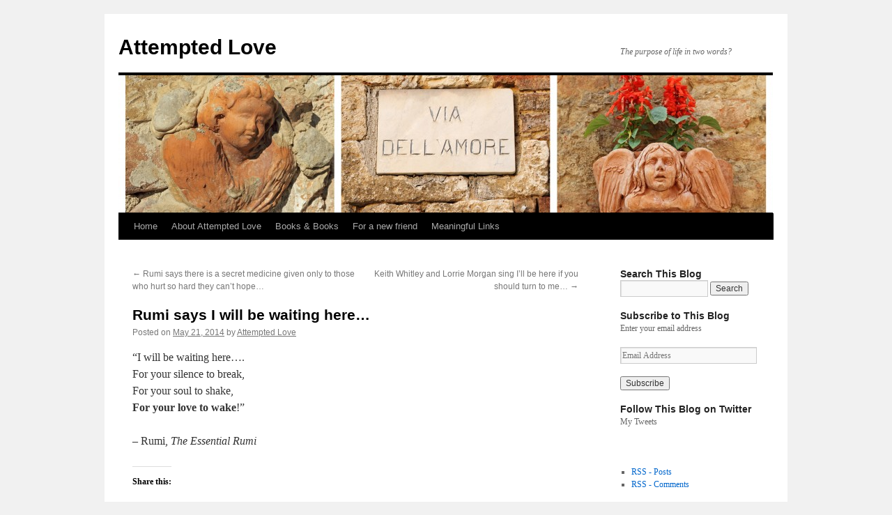

--- FILE ---
content_type: text/html; charset=UTF-8
request_url: http://attemptedlove.com/2014/05/21/rumi-says-i-will-be-waiting-here/
body_size: 9672
content:
<!DOCTYPE html>
<html lang="en-US">
<head>
<meta charset="UTF-8" />
<title>Rumi says I will be waiting here&#8230; | Attempted Love</title>
<link rel="profile" href="http://gmpg.org/xfn/11" />
<link rel="stylesheet" type="text/css" media="all" href="http://attemptedlove.com/wp-content/themes/twentyten/style.css" />
<link rel="pingback" href="http://attemptedlove.com/xmlrpc.php" />
<link rel='dns-prefetch' href='//s0.wp.com' />
<link rel='dns-prefetch' href='//s.gravatar.com' />
<link rel='dns-prefetch' href='//cdn.jsdelivr.net' />
<link rel='dns-prefetch' href='//s.w.org' />
<link rel="alternate" type="application/rss+xml" title="Attempted Love &raquo; Feed" href="http://attemptedlove.com/feed/" />
<link rel="alternate" type="application/rss+xml" title="Attempted Love &raquo; Comments Feed" href="http://attemptedlove.com/comments/feed/" />
<link rel="alternate" type="application/rss+xml" title="Attempted Love &raquo; Rumi says I will be waiting here&#8230; Comments Feed" href="http://attemptedlove.com/2014/05/21/rumi-says-i-will-be-waiting-here/feed/" />
		<script type="text/javascript">
			window._wpemojiSettings = {"baseUrl":"https:\/\/s.w.org\/images\/core\/emoji\/2.2.1\/72x72\/","ext":".png","svgUrl":"https:\/\/s.w.org\/images\/core\/emoji\/2.2.1\/svg\/","svgExt":".svg","source":{"concatemoji":"http:\/\/attemptedlove.com\/wp-includes\/js\/wp-emoji-release.min.js?ver=4.7.29"}};
			!function(t,a,e){var r,n,i,o=a.createElement("canvas"),l=o.getContext&&o.getContext("2d");function c(t){var e=a.createElement("script");e.src=t,e.defer=e.type="text/javascript",a.getElementsByTagName("head")[0].appendChild(e)}for(i=Array("flag","emoji4"),e.supports={everything:!0,everythingExceptFlag:!0},n=0;n<i.length;n++)e.supports[i[n]]=function(t){var e,a=String.fromCharCode;if(!l||!l.fillText)return!1;switch(l.clearRect(0,0,o.width,o.height),l.textBaseline="top",l.font="600 32px Arial",t){case"flag":return(l.fillText(a(55356,56826,55356,56819),0,0),o.toDataURL().length<3e3)?!1:(l.clearRect(0,0,o.width,o.height),l.fillText(a(55356,57331,65039,8205,55356,57096),0,0),e=o.toDataURL(),l.clearRect(0,0,o.width,o.height),l.fillText(a(55356,57331,55356,57096),0,0),e!==o.toDataURL());case"emoji4":return l.fillText(a(55357,56425,55356,57341,8205,55357,56507),0,0),e=o.toDataURL(),l.clearRect(0,0,o.width,o.height),l.fillText(a(55357,56425,55356,57341,55357,56507),0,0),e!==o.toDataURL()}return!1}(i[n]),e.supports.everything=e.supports.everything&&e.supports[i[n]],"flag"!==i[n]&&(e.supports.everythingExceptFlag=e.supports.everythingExceptFlag&&e.supports[i[n]]);e.supports.everythingExceptFlag=e.supports.everythingExceptFlag&&!e.supports.flag,e.DOMReady=!1,e.readyCallback=function(){e.DOMReady=!0},e.supports.everything||(r=function(){e.readyCallback()},a.addEventListener?(a.addEventListener("DOMContentLoaded",r,!1),t.addEventListener("load",r,!1)):(t.attachEvent("onload",r),a.attachEvent("onreadystatechange",function(){"complete"===a.readyState&&e.readyCallback()})),(r=e.source||{}).concatemoji?c(r.concatemoji):r.wpemoji&&r.twemoji&&(c(r.twemoji),c(r.wpemoji)))}(window,document,window._wpemojiSettings);
		</script>
		<style type="text/css">
img.wp-smiley,
img.emoji {
	display: inline !important;
	border: none !important;
	box-shadow: none !important;
	height: 1em !important;
	width: 1em !important;
	margin: 0 .07em !important;
	vertical-align: -0.1em !important;
	background: none !important;
	padding: 0 !important;
}
</style>
<!-- Inline jetpack_facebook_likebox -->
<style id='jetpack_facebook_likebox-inline-css' type='text/css'>
.widget_facebook_likebox {
	overflow: hidden;
}

</style>
<link rel='stylesheet' id='jetpack-top-posts-widget-css'  href='http://attemptedlove.com/wp-content/plugins/jetpack/modules/widgets/top-posts/style.css?ver=20141013' type='text/css' media='all' />
<link rel='stylesheet' id='genericons-css'  href='http://attemptedlove.com/wp-content/plugins/jetpack/_inc/genericons/genericons/genericons.css?ver=3.1' type='text/css' media='all' />
<link rel='stylesheet' id='jetpack_css-css'  href='http://attemptedlove.com/wp-content/plugins/jetpack/css/jetpack.css?ver=4.0.7' type='text/css' media='all' />
<script type='text/javascript' src='http://attemptedlove.com/wp-includes/js/jquery/jquery.js?ver=1.12.4'></script>
<script type='text/javascript' src='http://attemptedlove.com/wp-includes/js/jquery/jquery-migrate.min.js?ver=1.4.1'></script>
<link rel='https://api.w.org/' href='http://attemptedlove.com/wp-json/' />
<link rel="EditURI" type="application/rsd+xml" title="RSD" href="http://attemptedlove.com/xmlrpc.php?rsd" />
<link rel="wlwmanifest" type="application/wlwmanifest+xml" href="http://attemptedlove.com/wp-includes/wlwmanifest.xml" /> 
<link rel='prev' title='Rumi says there is a secret medicine given only to those who hurt so hard they can&#8217;t hope&#8230;' href='http://attemptedlove.com/2014/05/21/rumi-says-there-is-a-secret-medicine-given-only-to-those-who-hurt-so-hard-they-cant-hope/' />
<link rel='next' title='Keith Whitley and Lorrie Morgan sing I&#8217;ll be here if you should turn to me&#8230;' href='http://attemptedlove.com/2014/05/21/keith-whitley-and-lorrie-morgan-sing-ill-be-here-if-you-should-turn-to-me-2/' />
<meta name="generator" content="WordPress 4.7.29" />
<link rel="canonical" href="http://attemptedlove.com/2014/05/21/rumi-says-i-will-be-waiting-here/" />
<link rel='shortlink' href='http://wp.me/p40HTe-J5' />
<link rel="alternate" type="application/json+oembed" href="http://attemptedlove.com/wp-json/oembed/1.0/embed?url=http%3A%2F%2Fattemptedlove.com%2F2014%2F05%2F21%2Frumi-says-i-will-be-waiting-here%2F" />
<link rel="alternate" type="text/xml+oembed" href="http://attemptedlove.com/wp-json/oembed/1.0/embed?url=http%3A%2F%2Fattemptedlove.com%2F2014%2F05%2F21%2Frumi-says-i-will-be-waiting-here%2F&#038;format=xml" />

<link rel='dns-prefetch' href='//widgets.wp.com'>
<link rel='dns-prefetch' href='//s0.wp.com'>
<link rel='dns-prefetch' href='//0.gravatar.com'>
<link rel='dns-prefetch' href='//1.gravatar.com'>
<link rel='dns-prefetch' href='//2.gravatar.com'>
<link rel='dns-prefetch' href='//v0.wordpress.com'>
<link rel='dns-prefetch' href='//jetpack.wordpress.com'>
<link rel='dns-prefetch' href='//s1.wp.com'>
<link rel='dns-prefetch' href='//s2.wp.com'>
<link rel='dns-prefetch' href='//public-api.wordpress.com'>
<link rel='dns-prefetch' href='//i0.wp.com'>
<link rel='dns-prefetch' href='//i1.wp.com'>
<link rel='dns-prefetch' href='//i2.wp.com'>

<!-- Jetpack Open Graph Tags -->
<meta property="og:type" content="article" />
<meta property="og:title" content="Rumi says I will be waiting here&#8230;" />
<meta property="og:url" content="http://attemptedlove.com/2014/05/21/rumi-says-i-will-be-waiting-here/" />
<meta property="og:description" content="“I will be waiting here&#8230;. For your silence to break, For your soul to shake, For your love to wake!” &#8211; Rumi, The Essential Rumi" />
<meta property="article:published_time" content="2014-05-22T01:30:40+00:00" />
<meta property="article:modified_time" content="2014-05-22T01:30:40+00:00" />
<meta property="og:site_name" content="Attempted Love" />
<meta property="og:image" content="https://s0.wp.com/i/blank.jpg" />
<meta property="og:locale" content="en_US" />
<meta name="twitter:card" content="summary" />
</head>

<body class="post-template-default single single-post postid-2795 single-format-quote">
<div id="wrapper" class="hfeed">
	<div id="header">
		<div id="masthead">
			<div id="branding" role="banner">
								<div id="site-title">
					<span>
						<a href="http://attemptedlove.com/" title="Attempted Love" rel="home">Attempted Love</a>
					</span>
				</div>
				<div id="site-description">The purpose of life in two words?</div>

										<img src="http://attemptedlove.com/wp-content/uploads/2013/08/cropped-canstockphoto123879241.jpg" width="939" height="197" alt="" />
								</div><!-- #branding -->

			<div id="access" role="navigation">
			  				<div class="skip-link screen-reader-text"><a href="#content" title="Skip to content">Skip to content</a></div>
								<div class="menu"><ul>
<li ><a href="http://attemptedlove.com/">Home</a></li><li class="page_item page-item-1"><a href="http://attemptedlove.com/about/">About Attempted Love</a></li>
<li class="page_item page-item-2484"><a href="http://attemptedlove.com/books-books/">Books &#038; Books</a></li>
<li class="page_item page-item-2506"><a href="http://attemptedlove.com/for-a-friend/">For a new friend</a></li>
<li class="page_item page-item-2480"><a href="http://attemptedlove.com/meaningful-links/">Meaningful Links</a></li>
</ul></div>
			</div><!-- #access -->
		</div><!-- #masthead -->
	</div><!-- #header -->

	<div id="main">

		<div id="container">
			<div id="content" role="main">

			

				<div id="nav-above" class="navigation">
					<div class="nav-previous"><a href="http://attemptedlove.com/2014/05/21/rumi-says-there-is-a-secret-medicine-given-only-to-those-who-hurt-so-hard-they-cant-hope/" rel="prev"><span class="meta-nav">&larr;</span> Rumi says there is a secret medicine given only to those who hurt so hard they can&#8217;t hope&#8230;</a></div>
					<div class="nav-next"><a href="http://attemptedlove.com/2014/05/21/keith-whitley-and-lorrie-morgan-sing-ill-be-here-if-you-should-turn-to-me-2/" rel="next">Keith Whitley and Lorrie Morgan sing I&#8217;ll be here if you should turn to me&#8230; <span class="meta-nav">&rarr;</span></a></div>
				</div><!-- #nav-above -->

				<div id="post-2795" class="post-2795 post type-post status-publish format-quote hentry category-quotes tag-attempted-love tag-love tag-rumi tag-silence tag-soul tag-the-essential-rumi tag-waiting tag-wake post_format-post-format-quote">
					<h1 class="entry-title">Rumi says I will be waiting here&#8230;</h1>

					<div class="entry-meta">
						<span class="meta-prep meta-prep-author">Posted on</span> <a href="http://attemptedlove.com/2014/05/21/rumi-says-i-will-be-waiting-here/" title="6:30 pm" rel="bookmark"><span class="entry-date">May 21, 2014</span></a> <span class="meta-sep">by</span> <span class="author vcard"><a class="url fn n" href="http://attemptedlove.com/author/attemptedlove/" title="View all posts by Attempted Love">Attempted Love</a></span>					</div><!-- .entry-meta -->

					<div class="entry-content">
						<p>“I will be waiting here&#8230;.<br />
For your silence to break,<br />
For your soul to shake,<br />
<strong>For your love to wake</strong>!”</p>
<p>&#8211; Rumi, <em>The Essential Rumi</em></p>
<div class="sharedaddy sd-sharing-enabled"><div class="robots-nocontent sd-block sd-social sd-social-icon-text sd-sharing"><h3 class="sd-title">Share this:</h3><div class="sd-content"><ul><li class="share-twitter"><a rel="nofollow" data-shared="sharing-twitter-2795" class="share-twitter sd-button share-icon" href="http://attemptedlove.com/2014/05/21/rumi-says-i-will-be-waiting-here/?share=twitter" target="_blank" title="Click to share on Twitter"><span>Twitter</span></a></li><li class="share-facebook"><a rel="nofollow" data-shared="sharing-facebook-2795" class="share-facebook sd-button share-icon" href="http://attemptedlove.com/2014/05/21/rumi-says-i-will-be-waiting-here/?share=facebook" target="_blank" title="Click to share on Facebook"><span>Facebook</span></a></li><li class="share-google-plus-1"><a rel="nofollow" data-shared="sharing-google-2795" class="share-google-plus-1 sd-button share-icon" href="http://attemptedlove.com/2014/05/21/rumi-says-i-will-be-waiting-here/?share=google-plus-1" target="_blank" title="Click to share on Google+"><span>Google</span></a></li><li class="share-end"></li></ul></div></div></div><div class='sharedaddy sd-block sd-like jetpack-likes-widget-wrapper jetpack-likes-widget-unloaded' id='like-post-wrapper-59274060-2795-69712a096021f' data-src='//widgets.wp.com/likes/#blog_id=59274060&amp;post_id=2795&amp;origin=attemptedlove.com&amp;obj_id=59274060-2795-69712a096021f' data-name='like-post-frame-59274060-2795-69712a096021f'><h3 class='sd-title'>Like this:</h3><div class='likes-widget-placeholder post-likes-widget-placeholder' style='height:55px'><span class='button'><span>Like</span></span> <span class="loading">Loading...</span></div><span class='sd-text-color'></span><a class='sd-link-color'></a></div>											</div><!-- .entry-content -->


					<div class="entry-utility">
						This entry was posted in <a href="http://attemptedlove.com/category/quotes/" rel="category tag">Quotes</a> and tagged <a href="http://attemptedlove.com/tag/attempted-love/" rel="tag">attempted love</a>, <a href="http://attemptedlove.com/tag/love/" rel="tag">love</a>, <a href="http://attemptedlove.com/tag/rumi/" rel="tag">rumi</a>, <a href="http://attemptedlove.com/tag/silence/" rel="tag">silence</a>, <a href="http://attemptedlove.com/tag/soul/" rel="tag">soul</a>, <a href="http://attemptedlove.com/tag/the-essential-rumi/" rel="tag">the essential rumi</a>, <a href="http://attemptedlove.com/tag/waiting/" rel="tag">waiting</a>, <a href="http://attemptedlove.com/tag/wake/" rel="tag">wake</a>. Bookmark the <a href="http://attemptedlove.com/2014/05/21/rumi-says-i-will-be-waiting-here/" title="Permalink to Rumi says I will be waiting here&#8230;" rel="bookmark">permalink</a>.											</div><!-- .entry-utility -->
				</div><!-- #post-## -->

				<div id="nav-below" class="navigation">
					<div class="nav-previous"><a href="http://attemptedlove.com/2014/05/21/rumi-says-there-is-a-secret-medicine-given-only-to-those-who-hurt-so-hard-they-cant-hope/" rel="prev"><span class="meta-nav">&larr;</span> Rumi says there is a secret medicine given only to those who hurt so hard they can&#8217;t hope&#8230;</a></div>
					<div class="nav-next"><a href="http://attemptedlove.com/2014/05/21/keith-whitley-and-lorrie-morgan-sing-ill-be-here-if-you-should-turn-to-me-2/" rel="next">Keith Whitley and Lorrie Morgan sing I&#8217;ll be here if you should turn to me&#8230; <span class="meta-nav">&rarr;</span></a></div>
				</div><!-- #nav-below -->

				
			<div id="comments">




		<div id="respond" class="comment-respond">
			<h3 id="reply-title" class="comment-reply-title">Leave a Reply <small><a rel="nofollow" id="cancel-comment-reply-link" href="/2014/05/21/rumi-says-i-will-be-waiting-here/#respond" style="display:none;">Cancel reply</a></small></h3>
			<form id="commentform" class="comment-form">
				<iframe src="https://jetpack.wordpress.com/jetpack-comment/?blogid=59274060&#038;postid=2795&#038;comment_registration=0&#038;require_name_email=1&#038;stc_enabled=1&#038;stb_enabled=1&#038;show_avatars=1&#038;avatar_default=mystery&#038;greeting=Leave+a+Reply&#038;greeting_reply=Leave+a+Reply+to+%25s&#038;color_scheme=light&#038;lang=en_US&#038;jetpack_version=4.0.7&#038;sig=2717bdc364d4942914a620c9d6c157540c62d907#parent=http%3A%2F%2Fattemptedlove.com%2F2014%2F05%2F21%2Frumi-says-i-will-be-waiting-here%2F" allowtransparency="false" style="width:100%; height: 430px;border:0;" frameBorder="0" scrolling="no" name="jetpack_remote_comment" id="jetpack_remote_comment"></iframe>
			</form>
		</div>

		
		<input type="hidden" name="comment_parent" id="comment_parent" value="" />

		
</div><!-- #comments -->


			</div><!-- #content -->
		</div><!-- #container -->


		<div id="primary" class="widget-area" role="complementary">
			<ul class="xoxo">

<li id="search-2" class="widget-container widget_search"><h3 class="widget-title">Search This Blog</h3><form role="search" method="get" id="searchform" class="searchform" action="http://attemptedlove.com/">
				<div>
					<label class="screen-reader-text" for="s">Search for:</label>
					<input type="text" value="" name="s" id="s" />
					<input type="submit" id="searchsubmit" value="Search" />
				</div>
			</form></li><li id="blog_subscription-2" class="widget-container jetpack_subscription_widget"><h3 class="widget-title">Subscribe to This Blog</h3>
			<form action="#" method="post" accept-charset="utf-8" id="subscribe-blog-blog_subscription-2">
				<div id="subscribe-text"><p>Enter your email address </p>
</div>					<p id="subscribe-email">
						<label id="jetpack-subscribe-label" for="subscribe-field-blog_subscription-2">
							Email Address						</label>
						<input type="email" name="email" required="required" class="required" value="" id="subscribe-field-blog_subscription-2" placeholder="Email Address" />
					</p>

					<p id="subscribe-submit">
						<input type="hidden" name="action" value="subscribe" />
						<input type="hidden" name="source" value="http://attemptedlove.com/2014/05/21/rumi-says-i-will-be-waiting-here/" />
						<input type="hidden" name="sub-type" value="widget" />
						<input type="hidden" name="redirect_fragment" value="blog_subscription-2" />
												<input type="submit" value="Subscribe" name="jetpack_subscriptions_widget" />
					</p>
							</form>

			<script>
			/*
			Custom functionality for safari and IE
			 */
			(function( d ) {
				// In case the placeholder functionality is available we remove labels
				if ( ( 'placeholder' in d.createElement( 'input' ) ) ) {
					var label = d.querySelector( 'label[for=subscribe-field-blog_subscription-2]' );
						label.style.clip 	 = 'rect(1px, 1px, 1px, 1px)';
						label.style.position = 'absolute';
						label.style.height   = '1px';
						label.style.width    = '1px';
						label.style.overflow = 'hidden';
				}

				// Make sure the email value is filled in before allowing submit
				var form = d.getElementById('subscribe-blog-blog_subscription-2'),
					input = d.getElementById('subscribe-field-blog_subscription-2'),
					handler = function( event ) {
						if ( '' === input.value ) {
							input.focus();

							if ( event.preventDefault ){
								event.preventDefault();
							}

							return false;
						}
					};

				if ( window.addEventListener ) {
					form.addEventListener( 'submit', handler, false );
				} else {
					form.attachEvent( 'onsubmit', handler );
				}
			})( document );
			</script>
				
</li><li id="twitter_timeline-2" class="widget-container widget_twitter_timeline"><h3 class="widget-title">Follow This Blog on Twitter</h3><a class="twitter-timeline" data-widget-id="393583740686856192" data-theme="light" data-link-color="#f96e5b" data-border-color="#e8e8e8" data-tweet-limit="3" width="225" height="400" lang="EN">My Tweets</a></li><li id="facebook-likebox-2" class="widget-container widget_facebook_likebox">		<div id="fb-root"></div>
		<div class="fb-page" data-href="https://www.facebook.com/pages/Attempted-Love/234631740028454" data-width="200"  data-height="432" data-hide-cover="false" data-show-facepile="true" data-show-posts="false">
		<div class="fb-xfbml-parse-ignore"><blockquote cite="https://www.facebook.com/pages/Attempted-Love/234631740028454"><a href="https://www.facebook.com/pages/Attempted-Love/234631740028454"></a></blockquote></div>
		</div>
		</li><li id="rss_links-2" class="widget-container widget_rss_links"><ul><li><a target="_self" href="http://attemptedlove.com/feed/" title="Subscribe to Posts">RSS - Posts</a></li><li><a target="_self" href="http://attemptedlove.com/comments/feed/" title="Subscribe to Comments">RSS - Comments</a></li></ul>
</li>		<li id="recent-posts-2" class="widget-container widget_recent_entries">		<h3 class="widget-title">Recent Posts</h3>		<ul>
					<li>
				<a href="http://attemptedlove.com/2017/09/14/johnny-cash-says-this-morning-with-her/">Johnny Cash says this morning, with her&#8230;</a>
						</li>
					<li>
				<a href="http://attemptedlove.com/2017/06/22/tyler-knott-gregson-says-youre-welcome-feels-so-much-more-honest/">Tyler Knott Gregson says you&#8217;re welcome feels so much more honest&#8230;</a>
						</li>
					<li>
				<a href="http://attemptedlove.com/2017/05/29/tyler-knott-gregson-says/">Tyler Knott Gregson says I will worship your skin like a born again believer&#8230;</a>
						</li>
					<li>
				<a href="http://attemptedlove.com/2017/05/29/tyler-knott-gregson-says-you-have-my-most-favorite-face/">Tyler Knott Gregson says you have my most favorite face&#8230;</a>
						</li>
					<li>
				<a href="http://attemptedlove.com/2017/04/07/sturgill-simpson-sings-just-know-in-your-heart/">Sturgill Simpson sings just know in your heart&#8230;</a>
						</li>
				</ul>
		</li>		<li id="recent-comments-2" class="widget-container widget_recent_comments"><h3 class="widget-title">Recent Comments</h3><ul id="recentcomments"><li class="recentcomments"><span class="comment-author-link"><a href='http://www.facebook.com/676428738' rel='external nofollow' class='url'>Sade Andria Zabala</a></span> on <a href="http://attemptedlove.com/2015/04/08/sade-andria-zabala-says-i-am-starting-to-accept-that-you-never-loved-me/comment-page-1/#comment-259">Sade Andria Zabala says I am starting to accept that you never loved me&#8230;</a></li><li class="recentcomments"><span class="comment-author-link"><a href='http://www.shannonathompson.com' rel='external nofollow' class='url'>Shannon A Thompson</a></span> on <a href="http://attemptedlove.com/2014/05/29/shannon-a-thompson-says-she-affected-me/comment-page-1/#comment-75">Shannon A. Thompson says she affected me&#8230;.</a></li><li class="recentcomments"><span class="comment-author-link"><a href='http://www.shannonathompson.com' rel='external nofollow' class='url'>Shannon A Thompson</a></span> on <a href="http://attemptedlove.com/2014/03/15/shannon-a-thompson-says-i-wanted-to-protect-her/comment-page-1/#comment-65">Shannon A. Thompson says I wanted to protect her&#8230;</a></li><li class="recentcomments"><span class="comment-author-link">Attempted Love</span> on <a href="http://attemptedlove.com/about/comment-page-1/#comment-49">About Attempted Love</a></li><li class="recentcomments"><span class="comment-author-link"><a href='http://www.alexnoble.typepad.com/postcards' rel='external nofollow' class='url'>Alex Noble</a></span> on <a href="http://attemptedlove.com/about/comment-page-1/#comment-48">About Attempted Love</a></li></ul></li><li id="archives-2" class="widget-container widget_archive"><h3 class="widget-title">Archives</h3>		<ul>
			<li><a href='http://attemptedlove.com/2017/09/'>September 2017</a></li>
	<li><a href='http://attemptedlove.com/2017/06/'>June 2017</a></li>
	<li><a href='http://attemptedlove.com/2017/05/'>May 2017</a></li>
	<li><a href='http://attemptedlove.com/2017/04/'>April 2017</a></li>
	<li><a href='http://attemptedlove.com/2017/03/'>March 2017</a></li>
	<li><a href='http://attemptedlove.com/2017/02/'>February 2017</a></li>
	<li><a href='http://attemptedlove.com/2017/01/'>January 2017</a></li>
	<li><a href='http://attemptedlove.com/2016/12/'>December 2016</a></li>
	<li><a href='http://attemptedlove.com/2016/11/'>November 2016</a></li>
	<li><a href='http://attemptedlove.com/2016/10/'>October 2016</a></li>
	<li><a href='http://attemptedlove.com/2016/09/'>September 2016</a></li>
	<li><a href='http://attemptedlove.com/2016/08/'>August 2016</a></li>
	<li><a href='http://attemptedlove.com/2016/07/'>July 2016</a></li>
	<li><a href='http://attemptedlove.com/2016/06/'>June 2016</a></li>
	<li><a href='http://attemptedlove.com/2016/05/'>May 2016</a></li>
	<li><a href='http://attemptedlove.com/2016/04/'>April 2016</a></li>
	<li><a href='http://attemptedlove.com/2016/03/'>March 2016</a></li>
	<li><a href='http://attemptedlove.com/2016/02/'>February 2016</a></li>
	<li><a href='http://attemptedlove.com/2015/12/'>December 2015</a></li>
	<li><a href='http://attemptedlove.com/2015/11/'>November 2015</a></li>
	<li><a href='http://attemptedlove.com/2015/10/'>October 2015</a></li>
	<li><a href='http://attemptedlove.com/2015/09/'>September 2015</a></li>
	<li><a href='http://attemptedlove.com/2015/08/'>August 2015</a></li>
	<li><a href='http://attemptedlove.com/2015/07/'>July 2015</a></li>
	<li><a href='http://attemptedlove.com/2015/06/'>June 2015</a></li>
	<li><a href='http://attemptedlove.com/2015/05/'>May 2015</a></li>
	<li><a href='http://attemptedlove.com/2015/04/'>April 2015</a></li>
	<li><a href='http://attemptedlove.com/2015/03/'>March 2015</a></li>
	<li><a href='http://attemptedlove.com/2015/02/'>February 2015</a></li>
	<li><a href='http://attemptedlove.com/2015/01/'>January 2015</a></li>
	<li><a href='http://attemptedlove.com/2014/12/'>December 2014</a></li>
	<li><a href='http://attemptedlove.com/2014/11/'>November 2014</a></li>
	<li><a href='http://attemptedlove.com/2014/10/'>October 2014</a></li>
	<li><a href='http://attemptedlove.com/2014/09/'>September 2014</a></li>
	<li><a href='http://attemptedlove.com/2014/08/'>August 2014</a></li>
	<li><a href='http://attemptedlove.com/2014/07/'>July 2014</a></li>
	<li><a href='http://attemptedlove.com/2014/06/'>June 2014</a></li>
	<li><a href='http://attemptedlove.com/2014/05/'>May 2014</a></li>
	<li><a href='http://attemptedlove.com/2014/04/'>April 2014</a></li>
	<li><a href='http://attemptedlove.com/2014/03/'>March 2014</a></li>
	<li><a href='http://attemptedlove.com/2014/02/'>February 2014</a></li>
	<li><a href='http://attemptedlove.com/2014/01/'>January 2014</a></li>
	<li><a href='http://attemptedlove.com/2013/12/'>December 2013</a></li>
	<li><a href='http://attemptedlove.com/2013/11/'>November 2013</a></li>
	<li><a href='http://attemptedlove.com/2013/10/'>October 2013</a></li>
	<li><a href='http://attemptedlove.com/2013/09/'>September 2013</a></li>
	<li><a href='http://attemptedlove.com/2013/08/'>August 2013</a></li>
		</ul>
		</li><li id="categories-2" class="widget-container widget_categories"><h3 class="widget-title">Categories</h3>		<ul>
	<li class="cat-item cat-item-5550"><a href="http://attemptedlove.com/category/music-video/" >music video</a>
</li>
	<li class="cat-item cat-item-196952954"><a href="http://attemptedlove.com/category/original-content/" >Original Content</a>
</li>
	<li class="cat-item cat-item-755"><a href="http://attemptedlove.com/category/quotes/" >Quotes</a>
</li>
	<li class="cat-item cat-item-1"><a href="http://attemptedlove.com/category/uncategorized/" >Uncategorized</a>
</li>
	<li class="cat-item cat-item-412"><a href="http://attemptedlove.com/category/video/" >Video</a>
</li>
		</ul>
</li><li id="meta-2" class="widget-container widget_meta"><h3 class="widget-title">Meta</h3>			<ul>
						<li><a href="http://attemptedlove.com/wp-login.php">Log in</a></li>
			<li><a href="http://attemptedlove.com/feed/">Entries <abbr title="Really Simple Syndication">RSS</abbr></a></li>
			<li><a href="http://attemptedlove.com/comments/feed/">Comments <abbr title="Really Simple Syndication">RSS</abbr></a></li>
			<li><a href="https://wordpress.org/" title="Powered by WordPress, state-of-the-art semantic personal publishing platform.">WordPress.org</a></li>			</ul>
			</li><li id="grofile-2" class="widget-container widget-grofile grofile"></li>			</ul>
		</div><!-- #primary .widget-area -->


		<div id="secondary" class="widget-area" role="complementary">
			<ul class="xoxo">
				<li id="top-posts-2" class="widget-container widget_top-posts"><h3 class="widget-title">Top Posts &amp; Pages</h3><ul>				<li>
										<a href="http://attemptedlove.com/2014/02/15/michael-leunig-says-love-you-another-and-you-will-be-happy/" class="bump-view" data-bump-view="tp">
						Michael Leunig says love one another and you will be happy...					</a>
									</li>
							<li>
										<a href="http://attemptedlove.com/2014/03/15/marie-coulson-says-you-never-forget-your-first-love/" class="bump-view" data-bump-view="tp">
						Marie Coulson says you never forget your first love...					</a>
									</li>
							<li>
										<a href="http://attemptedlove.com/2014/03/22/paulo-coelho-says-the-only-reason-i-dont-throw-myself-into-your-arms/" class="bump-view" data-bump-view="tp">
						Paulo Coelho says the only reason I don&#039;t throw myself into your arms...					</a>
									</li>
							<li>
										<a href="http://attemptedlove.com/2013/09/24/matthew-kelly-tells-how-to-experience-intimacy/" class="bump-view" data-bump-view="tp">
						Matthew Kelly tells how to experience intimacy...					</a>
									</li>
							<li>
										<a href="http://attemptedlove.com/2014/11/28/kath-bloom-sings-dont-have-to-run-away-this-time/" class="bump-view" data-bump-view="tp">
						Kath Bloom sings don&#039;t have to run away this time...					</a>
									</li>
							<li>
										<a href="http://attemptedlove.com/2013/10/15/fyodor-dostoyevdky-says-what-is-hell/" class="bump-view" data-bump-view="tp">
						Fyodor Dostoyevdky says what is hell...					</a>
									</li>
							<li>
										<a href="http://attemptedlove.com/2015/03/29/will-hard-says-i-want-you/" class="bump-view" data-bump-view="tp">
						Will Hard says I want you...					</a>
									</li>
							<li>
										<a href="http://attemptedlove.com/2013/11/09/lauren-oliver-says-desire-is-an-enemy-to-contentment/" class="bump-view" data-bump-view="tp">
						Lauren Oliver says desire is an enemy to contentment...					</a>
									</li>
							<li>
										<a href="http://attemptedlove.com/2013/11/24/elizabeth-gilbert-says-you-cannot-stop-the-flood-of-desire-as-it-moves-through-the-world/" class="bump-view" data-bump-view="tp">
						Elizabeth Gilbert says you cannot stop the flood of desire as it moves through the world...					</a>
									</li>
							<li>
										<a href="http://attemptedlove.com/2013/12/03/jane-austen-says-i-come-here-with-no-expectations/" class="bump-view" data-bump-view="tp">
						Jane Austen says I come here with no expectations...					</a>
									</li>
			</ul></li>			</ul>
		</div><!-- #secondary .widget-area -->

	</div><!-- #main -->

	<div id="footer" role="contentinfo">
		<div id="colophon">



			<div id="site-info">
				<a href="http://attemptedlove.com/" title="Attempted Love" rel="home">
					Attempted Love				</a>
			</div><!-- #site-info -->

			<div id="site-generator">
								<a href="https://wordpress.org/" title="Semantic Personal Publishing Platform">Proudly powered by WordPress.</a>
			</div><!-- #site-generator -->

		</div><!-- #colophon -->
	</div><!-- #footer -->

</div><!-- #wrapper -->

	<div style="display:none">
	</div>

	<script type="text/javascript">
		window.WPCOM_sharing_counts = {"http:\/\/attemptedlove.com\/2014\/05\/21\/rumi-says-i-will-be-waiting-here\/":2795};
	</script>
		<script type="text/javascript">
			var windowOpen;
		jQuery(document).on( 'ready post-load', function(){
			jQuery( 'a.share-twitter' ).on( 'click', function() {
				if ( 'undefined' !== typeof windowOpen ){ // If there's another sharing window open, close it.
					windowOpen.close();
				}
				windowOpen = window.open( jQuery(this).attr( 'href' ), 'wpcomtwitter', 'menubar=1,resizable=1,width=600,height=350' );
				return false;
			});
		});
		</script>
				<script type="text/javascript">
			var windowOpen;
		jQuery(document).on( 'ready post-load', function(){
			jQuery( 'a.share-facebook' ).on( 'click', function() {
				if ( 'undefined' !== typeof windowOpen ){ // If there's another sharing window open, close it.
					windowOpen.close();
				}
				windowOpen = window.open( jQuery(this).attr( 'href' ), 'wpcomfacebook', 'menubar=1,resizable=1,width=600,height=400' );
				return false;
			});
		});
		</script>
				<script type="text/javascript">
			var windowOpen;
		jQuery(document).on( 'ready post-load', function(){
			jQuery( 'a.share-google-plus-1' ).on( 'click', function() {
				if ( 'undefined' !== typeof windowOpen ){ // If there's another sharing window open, close it.
					windowOpen.close();
				}
				windowOpen = window.open( jQuery(this).attr( 'href' ), 'wpcomgoogle-plus-1', 'menubar=1,resizable=1,width=480,height=550' );
				return false;
			});
		});
		</script>
		<script type='text/javascript' src='http://attemptedlove.com/wp-content/plugins/akismet/_inc/form.js?ver=3.1.11'></script>
<script type='text/javascript' src='http://attemptedlove.com/wp-includes/js/comment-reply.min.js?ver=4.7.29'></script>
<script type='text/javascript' src='http://attemptedlove.com/wp-content/plugins/jetpack/modules/photon/photon.js?ver=20130122'></script>
<script type='text/javascript' src='http://s0.wp.com/wp-content/js/devicepx-jetpack.js?ver=202604'></script>
<script type='text/javascript' src='http://s.gravatar.com/js/gprofiles.js?ver=2026Janaa'></script>
<script type='text/javascript'>
/* <![CDATA[ */
var WPGroHo = {"my_hash":""};
/* ]]> */
</script>
<script type='text/javascript' src='http://attemptedlove.com/wp-content/plugins/jetpack/modules/wpgroho.js?ver=4.7.29'></script>
<script type='text/javascript'>
/* <![CDATA[ */
var jpfbembed = {"appid":"249643311490","locale":"en_US"};
/* ]]> */
</script>
<script type='text/javascript' src='http://attemptedlove.com/wp-content/plugins/jetpack/_inc/facebook-embed.js'></script>
<script type='text/javascript' src='http://attemptedlove.com/wp-content/plugins/jetpack/_inc/twitter-timeline.js?ver=4.0.0'></script>
<script type='text/javascript'>
/* <![CDATA[ */
var SlimStatParams = {"ajaxurl":"http:\/\/attemptedlove.com\/wp-admin\/admin-ajax.php","async_tracker":"false","extensions_to_track":"pdf,doc,xls,zip","outbound_classes_rel_href_to_ignore":"noslimstat,ab-item","outbound_classes_rel_href_to_not_track":"noslimstat,ab-item","ci":"[base64].7e75333dbdcd33e0d9d954eba8f0bd39"};
/* ]]> */
</script>
<script type='text/javascript' src='http://cdn.jsdelivr.net/wp/wp-slimstat/trunk/wp-slimstat.min.js'></script>
<script type='text/javascript' src='http://attemptedlove.com/wp-includes/js/wp-embed.min.js?ver=4.7.29'></script>
<script type='text/javascript' src='http://attemptedlove.com/wp-content/plugins/jetpack/_inc/postmessage.js?ver=4.0.7'></script>
<script type='text/javascript' src='http://attemptedlove.com/wp-content/plugins/jetpack/_inc/jquery.jetpack-resize.js?ver=4.0.7'></script>
<script type='text/javascript' src='http://attemptedlove.com/wp-content/plugins/jetpack/_inc/jquery.inview.js?ver=4.0.7'></script>
<script type='text/javascript' src='http://attemptedlove.com/wp-content/plugins/jetpack/modules/likes/queuehandler.js?ver=4.0.7'></script>
<script type='text/javascript'>
/* <![CDATA[ */
var sharing_js_options = {"lang":"en","counts":"1"};
/* ]]> */
</script>
<script type='text/javascript' src='http://attemptedlove.com/wp-content/plugins/jetpack/modules/sharedaddy/sharing.js?ver=4.0.7'></script>
		<iframe src='http://widgets.wp.com/likes/master.html?ver=20151215#ver=20151215' scrolling='no' id='likes-master' name='likes-master' style='display:none;'></iframe>
		<div id='likes-other-gravatars'><div class="likes-text"><span>%d</span> bloggers like this:</div><ul class="wpl-avatars sd-like-gravatars"></ul></div>
		
		<!--[if IE]>
		<script type="text/javascript">
		if ( 0 === window.location.hash.indexOf( '#comment-' ) ) {
			// window.location.reload() doesn't respect the Hash in IE
			window.location.hash = window.location.hash;
		}
		</script>
		<![endif]-->
		<script type="text/javascript">
			var comm_par_el = document.getElementById( 'comment_parent' ),
			    comm_par = (comm_par_el && comm_par_el.value) ? comm_par_el.value : '',
			    frame = document.getElementById( 'jetpack_remote_comment' ),
			    tellFrameNewParent;

			tellFrameNewParent = function() {
				if ( comm_par ) {
					frame.src = "https://jetpack.wordpress.com/jetpack-comment/?blogid=59274060&postid=2795&comment_registration=0&require_name_email=1&stc_enabled=1&stb_enabled=1&show_avatars=1&avatar_default=mystery&greeting=Leave+a+Reply&greeting_reply=Leave+a+Reply+to+%25s&color_scheme=light&lang=en_US&jetpack_version=4.0.7&sig=2717bdc364d4942914a620c9d6c157540c62d907#parent=http%3A%2F%2Fattemptedlove.com%2F2014%2F05%2F21%2Frumi-says-i-will-be-waiting-here%2F" + '&replytocom=' + parseInt( comm_par, 10 ).toString();
				} else {
					frame.src = "https://jetpack.wordpress.com/jetpack-comment/?blogid=59274060&postid=2795&comment_registration=0&require_name_email=1&stc_enabled=1&stb_enabled=1&show_avatars=1&avatar_default=mystery&greeting=Leave+a+Reply&greeting_reply=Leave+a+Reply+to+%25s&color_scheme=light&lang=en_US&jetpack_version=4.0.7&sig=2717bdc364d4942914a620c9d6c157540c62d907#parent=http%3A%2F%2Fattemptedlove.com%2F2014%2F05%2F21%2Frumi-says-i-will-be-waiting-here%2F";
				}
			};

	
			if ( 'undefined' !== typeof addComment ) {
				addComment._Jetpack_moveForm = addComment.moveForm;

				addComment.moveForm = function( commId, parentId, respondId, postId ) {
					var returnValue = addComment._Jetpack_moveForm( commId, parentId, respondId, postId ), cancelClick, cancel;

					if ( false === returnValue ) {
						cancel = document.getElementById( 'cancel-comment-reply-link' );
						cancelClick = cancel.onclick;
						cancel.onclick = function() {
							var cancelReturn = cancelClick.call( this );
							if ( false !== cancelReturn ) {
								return cancelReturn;
							}

							if ( !comm_par ) {
								return cancelReturn;
							}

							comm_par = 0;

							tellFrameNewParent();

							return cancelReturn;
						};
					}

					if ( comm_par == parentId ) {
						return returnValue;
					}

					comm_par = parentId;

					tellFrameNewParent();

					return returnValue;
				};
			}

	
			if ( window.postMessage ) {
				if ( document.addEventListener ) {
					window.addEventListener( 'message', function( event ) {
						if ( "https:\/\/jetpack.wordpress.com" !== event.origin ) {
							return;
						}

						jQuery( frame ).height( event.data );
					} );
				} else if ( document.attachEvent ) {
					window.attachEvent( 'message', function( event ) {
						if ( "https:\/\/jetpack.wordpress.com" !== event.origin ) {
							return;
						}

						jQuery( frame ).height( event.data );
					} );
				}
			}
		</script>

	<script type='text/javascript' src='http://stats.wp.com/e-202604.js' async defer></script>
<script type='text/javascript'>
	_stq = window._stq || [];
	_stq.push([ 'view', {v:'ext',j:'1:4.0.7',blog:'59274060',post:'2795',tz:'-7',srv:'attemptedlove.com'} ]);
	_stq.push([ 'clickTrackerInit', '59274060', '2795' ]);
</script>
</body>
</html>
